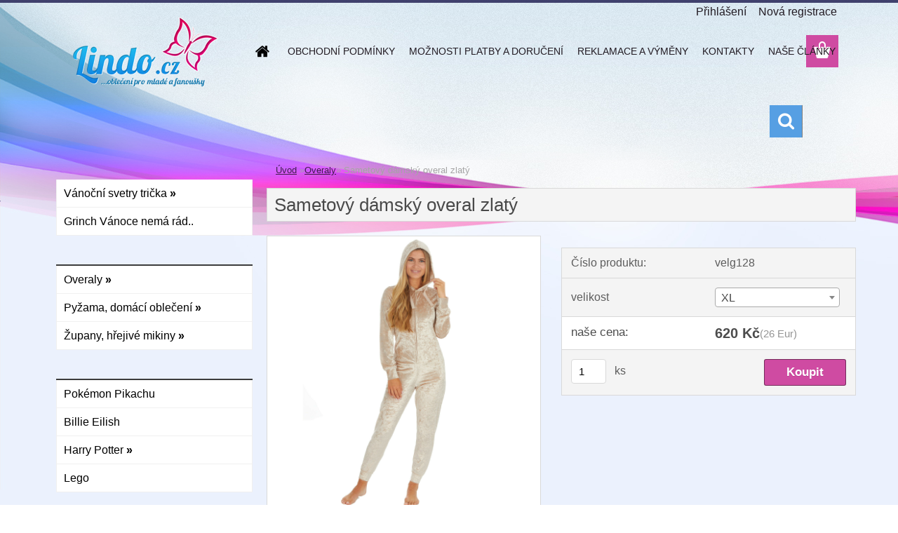

--- FILE ---
content_type: text/html; charset=utf-8
request_url: https://www.lindo.cz/lindo/eshop/16-1-Overaly/0/5/3053-Sametovy-damsky-overal-zlaty/20058232
body_size: 13938
content:

    <!DOCTYPE html>
    <html xmlns:og="http://ogp.me/ns#" xmlns:fb="http://www.facebook.com/2008/fbml" lang="cs" class="tmpl__3rs13">
      <head>
          <script>
              window.cookie_preferences = getCookieSettings('cookie_preferences');
              window.cookie_statistics = getCookieSettings('cookie_statistics');
              window.cookie_marketing = getCookieSettings('cookie_marketing');

              function getCookieSettings(cookie_name) {
                  if (document.cookie.length > 0)
                  {
                      cookie_start = document.cookie.indexOf(cookie_name + "=");
                      if (cookie_start != -1)
                      {
                          cookie_start = cookie_start + cookie_name.length + 1;
                          cookie_end = document.cookie.indexOf(";", cookie_start);
                          if (cookie_end == -1)
                          {
                              cookie_end = document.cookie.length;
                          }
                          return unescape(document.cookie.substring(cookie_start, cookie_end));
                      }
                  }
                  return false;
              }
          </script>
                    <script async src="https://www.googletagmanager.com/gtag/js?id="></script>
                    <title>Sametový dámský overal zlatý</title>
        <script type="text/javascript">var action_unavailable='action_unavailable';var id_language = 'cs';var id_country_code = 'CZ';var language_code = 'cs-CZ';var path_request = '/request.php';var type_request = 'POST';var cache_break = "2511"; var enable_console_debug = false; var enable_logging_errors = false;var administration_id_language = 'cs';var administration_id_country_code = 'CZ';</script>          <script type="text/javascript" src="//ajax.googleapis.com/ajax/libs/jquery/1.8.3/jquery.min.js"></script>
          <script type="text/javascript" src="//code.jquery.com/ui/1.12.1/jquery-ui.min.js" ></script>
                  <script src="/wa_script/js/jquery.hoverIntent.minified.js?_=2025-01-14-11-59" type="text/javascript"></script>
        <script type="text/javascript" src="/admin/jscripts/jquery.qtip.min.js?_=2025-01-14-11-59"></script>
                  <script src="/wa_script/js/jquery.selectBoxIt.min.js?_=2025-01-14-11-59" type="text/javascript"></script>
                  <script src="/wa_script/js/bs_overlay.js?_=2025-01-14-11-59" type="text/javascript"></script>
        <script src="/wa_script/js/bs_design.js?_=2025-01-14-11-59" type="text/javascript"></script>
        <script src="/admin/jscripts/wa_translation.js?_=2025-01-14-11-59" type="text/javascript"></script>
        <link rel="stylesheet" type="text/css" href="/css/jquery.selectBoxIt.wa_script.css?_=2025-01-14-11-59" media="screen, projection">
        <link rel="stylesheet" type="text/css" href="/css/jquery.qtip.lupa.css?_=2025-01-14-11-59">
        
                  <script src="/wa_script/js/jquery.colorbox-min.js?_=2025-01-14-11-59" type="text/javascript"></script>
          <link rel="stylesheet" type="text/css" href="/css/colorbox.css?_=2025-01-14-11-59">
          <script type="text/javascript">
            jQuery(document).ready(function() {
              (function() {
                function createGalleries(rel) {
                  var regex = new RegExp(rel + "\\[(\\d+)]"),
                      m, group = "g_" + rel, groupN;
                  $("a[rel*=" + rel + "]").each(function() {
                    m = regex.exec(this.getAttribute("rel"));
                    if(m) {
                      groupN = group + m[1];
                    } else {
                      groupN = group;
                    }
                    $(this).colorbox({
                      rel: groupN,
                      slideshow:true,
                       maxWidth: "85%",
                       maxHeight: "85%",
                       returnFocus: false
                    });
                  });
                }
                createGalleries("lytebox");
                createGalleries("lyteshow");
              })();
            });</script>
          <script type="text/javascript">
      function init_products_hovers()
      {
        jQuery(".product").hoverIntent({
          over: function(){
            jQuery(this).find(".icons_width_hack").animate({width: "130px"}, 300, function(){});
          } ,
          out: function(){
            jQuery(this).find(".icons_width_hack").animate({width: "10px"}, 300, function(){});
          },
          interval: 40
        });
      }
      jQuery(document).ready(function(){

        jQuery(".param select, .sorting select").selectBoxIt();

        jQuery(".productFooter").click(function()
        {
          var $product_detail_link = jQuery(this).parent().find("a:first");

          if($product_detail_link.length && $product_detail_link.attr("href"))
          {
            window.location.href = $product_detail_link.attr("href");
          }
        });
        init_products_hovers();
        
        ebar_details_visibility = {};
        ebar_details_visibility["user"] = false;
        ebar_details_visibility["basket"] = false;

        ebar_details_timer = {};
        ebar_details_timer["user"] = setTimeout(function(){},100);
        ebar_details_timer["basket"] = setTimeout(function(){},100);

        function ebar_set_show($caller)
        {
          var $box_name = $($caller).attr("id").split("_")[0];

          ebar_details_visibility["user"] = false;
          ebar_details_visibility["basket"] = false;

          ebar_details_visibility[$box_name] = true;

          resolve_ebar_set_visibility("user");
          resolve_ebar_set_visibility("basket");
        }

        function ebar_set_hide($caller)
        {
          var $box_name = $($caller).attr("id").split("_")[0];

          ebar_details_visibility[$box_name] = false;

          clearTimeout(ebar_details_timer[$box_name]);
          ebar_details_timer[$box_name] = setTimeout(function(){resolve_ebar_set_visibility($box_name);},300);
        }

        function resolve_ebar_set_visibility($box_name)
        {
          if(   ebar_details_visibility[$box_name]
             && jQuery("#"+$box_name+"_detail").is(":hidden"))
          {
            jQuery("#"+$box_name+"_detail").slideDown(300);
          }
          else if(   !ebar_details_visibility[$box_name]
                  && jQuery("#"+$box_name+"_detail").not(":hidden"))
          {
            jQuery("#"+$box_name+"_detail").slideUp(0, function() {
              $(this).css({overflow: ""});
            });
          }
        }

        
        jQuery("#user_icon, #basket_icon").hoverIntent({
          over: function(){
            ebar_set_show(this);
            
          } ,
          out: function(){
            ebar_set_hide(this);
          },
          interval: 40
        });
        
        jQuery("#user_icon").click(function(e)
        {
          if(jQuery(e.target).attr("id") == "user_icon")
          {
            window.location.href = "https://www.lindo.cz/lindo/e-login/";
          }
        });

        jQuery("#basket_icon").click(function(e)
        {
          if(jQuery(e.target).attr("id") == "basket_icon")
          {
            window.location.href = "https://www.lindo.cz/lindo/e-basket/";
          }
        });
      
      });
    </script>        <meta http-equiv="Content-language" content="cs">
        <meta http-equiv="Content-Type" content="text/html; charset=utf-8">
        <meta name="language" content="czech">
        <meta name="keywords" content="Sametový dámský overal zlatý">
        <meta name="description" content="Sametový dámský overal zlatý
Hladký, jemný, sametový a pohodlný overal bude oblíbeným kouskem pro volné chvíle.  Materiál je mírně ealstický, je tedy pohodlný a příjemný na tělo.

 Overal má kapuci a zapínání na zip

100% polyester 

Lze prát v prčce na šetrné praní">
        <meta name="revisit-after" content="1 Days">
        <meta name="distribution" content="global">
        <meta name="expires" content="never">
                  <meta name="expires" content="never">
                    <link rel="previewimage" href="https://www.lindo.cz/fotky30108/fotos/_vyr_3053gg.jpg" />
          <meta property="og:image" content="http://www.lindo.cz/fotky30108/fotos/_vyrn_3053gg.jpg" />
<meta property="og:image:secure_url" content="https://www.lindo.cz/fotky30108/fotos/_vyrn_3053gg.jpg" />
<meta property="og:image:type" content="image/jpeg" />
            <meta name="robots" content="index, follow">
                    <link rel="stylesheet" type="text/css" href="/css/lang_dependent_css/lang_cs.css?_=2025-01-14-11-59" media="screen, projection">
                <link rel='stylesheet' type='text/css' href='/wa_script/js/styles.css?_=2025-01-14-11-59'>
        <script language='javascript' type='text/javascript' src='/wa_script/js/javascripts.js?_=2025-01-14-11-59'></script>
        <script language='javascript' type='text/javascript' src='/wa_script/js/check_tel.js?_=2025-01-14-11-59'></script>
          <script src="/assets/javascripts/buy_button.js?_=2025-01-14-11-59"></script>
            <script type="text/javascript" src="/wa_script/js/bs_user.js?_=2025-01-14-11-59"></script>
        <script type="text/javascript" src="/wa_script/js/bs_fce.js?_=2025-01-14-11-59"></script>
        <script type="text/javascript" src="/wa_script/js/bs_fixed_bar.js?_=2025-01-14-11-59"></script>
        <script type="text/javascript" src="/bohemiasoft/js/bs.js?_=2025-01-14-11-59"></script>
        <script src="/wa_script/js/jquery.number.min.js?_=2025-01-14-11-59" type="text/javascript"></script>
        <script type="text/javascript">
            BS.User.id = 30108;
            BS.User.domain = "lindo";
            BS.User.is_responsive_layout = true;
            BS.User.max_search_query_length = 50;
            BS.User.max_autocomplete_words_count = 5;

            WA.Translation._autocompleter_ambiguous_query = ' Hledavý výraz je pro našeptávač příliš obecný. Zadejte prosím další znaky, slova nebo pokračujte odesláním formuláře pro vyhledávání.';
            WA.Translation._autocompleter_no_results_found = ' Nebyly nalezeny žádné produkty ani kategorie.';
            WA.Translation._error = " Chyba";
            WA.Translation._success = " Nastaveno";
            WA.Translation._warning = " Upozornění";
            WA.Translation._multiples_inc_notify = '<p class="multiples-warning"><strong>Tento produkt je možné objednat pouze v násobcích #inc#. </strong><br><small>Vámi zadaný počet kusů byl navýšen dle tohoto násobku.</small></p>';
            WA.Translation._shipping_change_selected = " Změnit...";
            WA.Translation._shipping_deliver_to_address = " Zásilka bude doručena na zvolenou adresu";

            BS.Design.template = {
              name: "3rs13",
              is_selected: function(name) {
                if(Array.isArray(name)) {
                  return name.indexOf(this.name) > -1;
                } else {
                  return name === this.name;
                }
              }
            };
            BS.Design.isLayout3 = true;
            BS.Design.templates = {
              TEMPLATE_ARGON: "argon",TEMPLATE_NEON: "neon",TEMPLATE_CARBON: "carbon",TEMPLATE_XENON: "xenon",TEMPLATE_AURUM: "aurum",TEMPLATE_CUPRUM: "cuprum",TEMPLATE_ERBIUM: "erbium",TEMPLATE_CADMIUM: "cadmium",TEMPLATE_BARIUM: "barium",TEMPLATE_CHROMIUM: "chromium",TEMPLATE_SILICIUM: "silicium",TEMPLATE_IRIDIUM: "iridium",TEMPLATE_INDIUM: "indium",TEMPLATE_OXYGEN: "oxygen",TEMPLATE_HELIUM: "helium",TEMPLATE_FLUOR: "fluor",TEMPLATE_FERRUM: "ferrum",TEMPLATE_TERBIUM: "terbium",TEMPLATE_URANIUM: "uranium",TEMPLATE_ZINCUM: "zincum",TEMPLATE_CERIUM: "cerium",TEMPLATE_KRYPTON: "krypton",TEMPLATE_THORIUM: "thorium",TEMPLATE_ETHERUM: "etherum",TEMPLATE_KRYPTONIT: "kryptonit",TEMPLATE_TITANIUM: "titanium",TEMPLATE_PLATINUM: "platinum"            };
        </script>
        <meta name="p:domain_verify" content="6ec4bd770eac16acae4e86420050e3e6">
          <script src="/js/progress_button/modernizr.custom.js"></script>
                      <link rel="stylesheet" type="text/css" href="/bower_components/owl.carousel/dist/assets/owl.carousel.min.css" />
            <link rel="stylesheet" type="text/css" href="/bower_components/owl.carousel/dist/assets/owl.theme.default.min.css" />
            <script src="/bower_components/owl.carousel/dist/owl.carousel.min.js"></script>
                    <link rel="stylesheet" type="text/css" href="//static.bohemiasoft.com/jave/style.css?_=2025-01-14-11-59" media="screen">
                    <link rel="stylesheet" type="text/css" href="/css/font-awesome.4.7.0.min.css" media="screen">
          <link rel="stylesheet" type="text/css" href="/sablony/nove/3rs13/3rs13pink/css/product_var3.css?_=2025-01-14-11-59" media="screen">
                    <link rel="stylesheet"
                type="text/css"
                id="tpl-editor-stylesheet"
                href="/sablony/nove/3rs13/3rs13pink/css/colors.css?_=2025-01-14-11-59"
                media="screen">

          <meta name="viewport" content="width=device-width, initial-scale=1.0">
          <link rel="stylesheet" 
                   type="text/css" 
                   href="https://static.bohemiasoft.com/custom-css/argon.css?_1764923345" 
                   media="screen"><link rel="stylesheet" type="text/css" href="/css/steps_order.css?_=2025-01-14-11-59" media="screen"><style type="text/css">
               <!--#site_logo{
                  width: 275px;
                  height: 100px;
                  background-image: url('/fotky30108/design_setup/images/custom_image_logo.png?cache_time=1539074685');
                  background-repeat: no-repeat;
                  
                }html body .myheader { 
          
          border: black;
          background-repeat: repeat;
          background-position: 0px 0px;
          
        }#page_background{
                  background-image: url('/fotky30108/design_setup/images/custom_image_aroundpage.jpg?cache_time=1539074685');
                  background-repeat: no-repeat;
                  background-position: 50% 0%;
                  background-color: transparent;
                }.bgLupa{
                  padding: 0;
                  border: none;
                }

 :root { 
 }
-->
                </style>          <link rel="stylesheet" type="text/css" href="/fotky30108/design_setup/css/user_defined.css?_=1567658232" media="screen, projection">
                    <script type="text/javascript" src="/admin/jscripts/wa_dialogs.js?_=2025-01-14-11-59"></script>
        <script async src="https://www.googletagmanager.com/gtag/js?id=UA-116208825-1"></script><script>
window.dataLayer = window.dataLayer || [];
function gtag(){dataLayer.push(arguments);}
gtag('js', new Date());
gtag('config', 'UA-116208825-1', { debug_mode: true });
</script>        <script type="text/javascript" src="/wa_script/js/search_autocompleter.js?_=2025-01-14-11-59"></script>
                <link rel="stylesheet" type="text/css" href="/assets/vendor/magnific-popup/magnific-popup.css" />
      <script src="/assets/vendor/magnific-popup/jquery.magnific-popup.js"></script>
      <script type="text/javascript">
        BS.env = {
          decPoint: ",",
          basketFloatEnabled: false        };
      </script>
      <script type="text/javascript" src="/node_modules/select2/dist/js/select2.min.js"></script>
      <script type="text/javascript" src="/node_modules/maximize-select2-height/maximize-select2-height.min.js"></script>
      <script type="text/javascript">
        (function() {
          $.fn.select2.defaults.set("language", {
            noResults: function() {return " Nenalezeny žádné položky"},
            inputTooShort: function(o) {
              var n = o.minimum - o.input.length;
              return " Prosím zadejte #N# nebo více znaků.".replace("#N#", n);
            }
          });
          $.fn.select2.defaults.set("width", "100%")
        })();

      </script>
      <link type="text/css" rel="stylesheet" href="/node_modules/select2/dist/css/select2.min.css" />
      <script type="text/javascript" src="/wa_script/js/countdown_timer.js?_=2025-01-14-11-59"></script>
      <script type="text/javascript" src="/wa_script/js/app.js?_=2025-01-14-11-59"></script>
      <script type="text/javascript" src="/node_modules/jquery-validation/dist/jquery.validate.min.js"></script>

      
          </head>
      <body class="lang-cs layout3 not-home page-product-detail page-product-3053 basket-empty slider_available template-slider-disabled vat-payer-n alternative-currency-y" >
        <a name="topweb"></a>
        
  <div id="responsive_layout_large"></div><div id="page">    <script type="text/javascript">
      var responsive_articlemenu_name = ' Menu';
      var responsive_eshopmenu_name = ' E-shop';
    </script>
        <link rel="stylesheet" type="text/css" href="/css/masterslider.css?_=2025-01-14-11-59" media="screen, projection">
    <script type="text/javascript" src="/js/masterslider.min.js"></script>
    <div class="myheader">
                <div class="navigate_bar">
            <div class="logo-wrapper">
            <a id="site_logo" href="//www.lindo.cz" class="mylogo" aria-label="Logo"></a>
    </div>
                        <!--[if IE 6]>
    <style>
    #main-menu ul ul{visibility:visible;}
    </style>
    <![endif]-->

    
    <div id="topmenu"><!-- TOPMENU -->
            <div id="main-menu" class="">
                 <ul>
            <li class="eshop-menu-home">
              <a href="//www.lindo.cz" class="top_parent_act" aria-label="Homepage">
                              </a>
            </li>
          </ul>
          
<ul><li class="eshop-menu-4 eshop-menu-order-1 eshop-menu-odd"><a href="/OBCHODNI-PODMINKY"  class="top_parent">OBCHODNÍ PODMÍNKY</a> <ul><!--[if lte IE 7]><table><tr><td><![endif]--> <li class="eshop-submenu-1"><a href="/OCHRANA-OSOBNICH-UDAJU" >OCHRANA OSOBNÍCH ÚDAJŮ</a></li> <!--[if lte IE 7]></td></tr></table><![endif]--></ul> 
</li></ul>
<ul><li class="eshop-menu-5 eshop-menu-order-2 eshop-menu-even"><a href="/MOZNOSTI-PLATBY-A-DORUCENI"  class="top_parent">MOŽNOSTI PLATBY A DORUČENÍ</a>
</li></ul>
<ul><li class="eshop-menu-7 eshop-menu-order-3 eshop-menu-odd"><a href="/REKLAMACE-A-VYMENY"  class="top_parent">REKLAMACE A VÝMĚNY</a>
</li></ul>
<ul><li class="eshop-menu-2 eshop-menu-order-4 eshop-menu-even"><a href="/KONTAKTY"  class="top_parent">KONTAKTY</a>
</li></ul>
<ul><li class="eshop-menu-8 eshop-menu-order-5 eshop-menu-odd"><a href="/NASE-CLANKY"  class="top_parent">NAŠE ČLÁNKY</a>
</li></ul>      </div>
    </div><!-- END TOPMENU -->
        <div id="search">
      <form name="search" id="searchForm" action="/lindo/search-engine.htm" method="GET" enctype="multipart/form-data">
        <label for="q" class="title_left2"> Hľadanie</label>
        <p>
          <input name="slovo" type="text" class="inputBox" id="q" placeholder=" Zadejte text vyhledávání" maxlength="50">
          
          <input type="hidden" id="source_service" value="www.webareal.cz">
        </p>
        <div class="wrapper_search_submit">
          <input type="submit" class="search_submit" aria-label="search" name="search_submit" value="">
        </div>
        <div id="search_setup_area">
          <input id="hledatjak2" checked="checked" type="radio" name="hledatjak" value="2">
          <label for="hledatjak2">Hledat ve zboží</label>
          <br />
          <input id="hledatjak1"  type="radio" name="hledatjak" value="1">
          <label for="hledatjak1">Hledat v článcích</label>
                    <script type="text/javascript">
            function resolve_search_mode_visibility()
            {
              if (jQuery('form[name=search] input').is(':focus'))
              {
                if (jQuery('#search_setup_area').is(':hidden'))
                {
                  jQuery('#search_setup_area').slideDown(400);
                }
              }
              else
              {
                if (jQuery('#search_setup_area').not(':hidden'))
                {
                  jQuery('#search_setup_area').slideUp(400);
                }
              }
            }

            $('form[name=search] input').click(function() {
              this.focus();
            });

            jQuery('form[name=search] input')
                .focus(function() {
                  resolve_search_mode_visibility();
                })
                .blur(function() {
                  setTimeout(function() {
                    resolve_search_mode_visibility();
                  }, 1000);
                });

          </script>
                  </div>
      </form>
    </div>
          </div>
          </div>
    <script type="text/javascript" src="/wa_script/js/wz_tooltip.js"></script><div id="page_background">      <div class="hack-box"><!-- HACK MIN WIDTH FOR IE 5, 5.5, 6  -->
                  <div id="masterpage" ><!-- MASTER PAGE -->
              <div id="header">          </div><!-- END HEADER -->
          
  <div id="ebar" class="" >        <div id="ebar_set">
                <div id="user_icon">

                            <div id="user_detail">
                    <div id="user_arrow_tag"></div>
                    <div id="user_content_tag">
                        <div id="user_content_tag_bg">
                            <a href="/lindo/e-login/"
                               class="elink user_login_text"
                               >
                               Přihlášení                            </a>
                            <a href="/lindo/e-register/"
                               class="elink user-logout user_register_text"
                               >
                               Nová registrace                            </a>
                        </div>
                    </div>
                </div>
            
        </div>
        
                <div id="basket_icon" >
            <div id="basket_detail">
                <div id="basket_arrow_tag"></div>
                <div id="basket_content_tag">
                    <a id="quantity_tag" href="/lindo/e-basket" rel="nofollow" class="elink"><span class="quantity_count">0</span></a>
                                    </div>
            </div>
        </div>
                <a id="basket_tag"
           href="lindo/e-basket"
           rel="nofollow"
           class="elink">
            <span id="basket_tag_left">&nbsp;</span>
            <span id="basket_tag_right">
                0 ks            </span>
        </a>
                </div></div>          <div id="aroundpage"><!-- AROUND PAGE -->
            
      <!-- LEFT BOX -->
      <div id="left-box">
              <div class="menu-typ-2" id="left_eshop">
                <p class="title_left_eshop">Naše nabídka</p>
          
        <div id="inleft_eshop">
          <div class="leftmenu">
                <ul class="root-eshop-menu">
              <li class="sub leftmenuDef category-menu-19 category-menu-order-1 category-menu-odd">
          <a href="/Vanocni-svetry-a-tricka">            <strong>
              Vánoční svetry trička            </strong>
            &#187;      <!--[if IE 7]><!--></a><!--<![endif]-->
      <!--[if lte IE 6]><table><tr><td><![endif]-->
          <ul class="eshop-submenu level-2">
              <li class="leftmenuDef category-submenu-56 masonry_item">
          <a href="/Damske-vanocni-svetry-tricka">            <strong>
              Dámské  svetry, trička            </strong>
            </a>        </li>

                <li class="leftmenuDef category-submenu-57 masonry_item">
          <a href="/Panske-vanocni-svetry-a-mikiny">            <strong>
              Pánské  svetry, trička            </strong>
            </a>        </li>

                <li class="leftmenuDef category-submenu-55 masonry_item">
          <a href="/Detske-vanocni-svetry">            <strong>
              Dětské  svetry            </strong>
            </a>        </li>

                <li class="leftmenuDef category-submenu-97 masonry_item">
          <a href="/Vanocni-kostymy-a-doplnky">            <strong>
              Vánoční kostýmy a doplňky            </strong>
            </a>        </li>

            </ul>
      <style>
        #left-box .remove_point a::before
        {
          display: none;
        }
      </style>
          <!--[if lte IE 6]></td></tr></table></a><![endif]-->
      </a>        </li>

                <li class="leftmenuDef category-menu-52 category-menu-order-2 category-menu-even">
          <a href="/lindo/eshop/52-1-Grinch-Vanoce-nema-rad">            <strong>
              Grinch Vánoce nemá rád..            </strong>
            </a>        </li>

                <li class="leftmenuCat category-menu-sep-57 category-menu-sep-order-1">
                      <strong>
                          </strong>
                    </li>

                <li class="sub leftmenuDef category-menu-16 category-menu-order-3 category-menu-odd selected-category">
          <a href="/lindo/eshop/16-1-Overaly">            <strong>
              Overaly            </strong>
            &#187;      <!--[if IE 7]><!--></a><!--<![endif]-->
      <!--[if lte IE 6]><table><tr><td><![endif]-->
          <ul class="eshop-submenu level-2">
              <li class="leftmenuDef category-submenu-54 masonry_item">
          <a href="/Damske-overaly-pro-volny-cas">            <strong>
              Dámské overaly            </strong>
            </a>        </li>

                <li class="leftmenuDef category-submenu-52 masonry_item">
          <a href="/lindo/eshop/16-1-Overaly/52-2-Divci-overaly">            <strong>
              Dívčí overaly            </strong>
            </a>        </li>

                <li class="leftmenuDef category-submenu-58 masonry_item">
          <a href="/lindo/eshop/16-1-Overaly/58-2-Panske-overaly">            <strong>
              Pánské overaly            </strong>
            </a>        </li>

                <li class="leftmenuDef category-submenu-53 masonry_item">
          <a href="/lindo/eshop/16-1-Overaly/53-2-Chlapecke-overaly">            <strong>
              Chlapecké overaly            </strong>
            </a>        </li>

            </ul>
      <style>
        #left-box .remove_point a::before
        {
          display: none;
        }
      </style>
          <!--[if lte IE 6]></td></tr></table></a><![endif]-->
      </a>        </li>

                <li class="sub leftmenuDef category-menu-22 category-menu-order-4 category-menu-even">
          <a href="/pyzama">            <strong>
              Pyžama, domácí oblečení            </strong>
            &#187;      <!--[if IE 7]><!--></a><!--<![endif]-->
      <!--[if lte IE 6]><table><tr><td><![endif]-->
          <ul class="eshop-submenu level-2">
              <li class="leftmenuDef category-submenu-63 masonry_item">
          <a href="/Damska-pyzama-a-sety">            <strong>
              Dámská pyžama a sety            </strong>
            </a>        </li>

                <li class="leftmenuDef category-submenu-78 masonry_item">
          <a href="/Detska-pyzama-a-zupany">            <strong>
              Dětská pyžama             </strong>
            </a>        </li>

                <li class="leftmenuDef category-submenu-64 masonry_item">
          <a href="/Panska-pyzama">            <strong>
              Pánská pyžama, kalhoty            </strong>
            </a>        </li>

            </ul>
      <style>
        #left-box .remove_point a::before
        {
          display: none;
        }
      </style>
          <!--[if lte IE 6]></td></tr></table></a><![endif]-->
      </a>        </li>

                <li class="sub leftmenuDef category-menu-31 category-menu-order-5 category-menu-odd">
          <a href="/Zupany-hrejive-mikiny">            <strong>
              Župany, hřejivé mikiny            </strong>
            &#187;      <!--[if IE 7]><!--></a><!--<![endif]-->
      <!--[if lte IE 6]><table><tr><td><![endif]-->
          <ul class="eshop-submenu level-2">
              <li class="leftmenuDef category-submenu-81 masonry_item">
          <a href="/Damske-zupany-a-domaci-mikiny">            <strong>
              dámské župany a mikiny            </strong>
            </a>        </li>

                <li class="leftmenuDef category-submenu-94 masonry_item">
          <a href="/Detske-zupany-a-domaci-mikiny">            <strong>
              Dětské župany a mikiny            </strong>
            </a>        </li>

                <li class="leftmenuDef category-submenu-83 masonry_item">
          <a href="/damske-balerinky-ponozky">            <strong>
              dámské balerínky, ponožky            </strong>
            </a>        </li>

                <li class="leftmenuDef category-submenu-92 masonry_item">
          <a href="/divci-domaci-obuv-ponozky-balerinky">            <strong>
              dívčí balerínky, ponožky            </strong>
            </a>        </li>

            </ul>
      <style>
        #left-box .remove_point a::before
        {
          display: none;
        }
      </style>
          <!--[if lte IE 6]></td></tr></table></a><![endif]-->
      </a>        </li>

                <li class="leftmenuCat category-menu-sep-42 category-menu-sep-order-2">
                      <strong>
                          </strong>
                    </li>

                <li class="leftmenuDef category-menu-51 category-menu-order-6 category-menu-even">
          <a href="/Pokemon-Pikachu">            <strong>
              Pokémon Pikachu            </strong>
            </a>        </li>

                <li class="leftmenuDef category-menu-53 category-menu-order-7 category-menu-odd">
          <a href="/Billie-Eilish">            <strong>
              Billie Eilish            </strong>
            </a>        </li>

                <li class="sub leftmenuDef category-menu-54 category-menu-order-8 category-menu-even">
          <a href="/Harry-Potter">            <strong>
              Harry Potter             </strong>
            &#187;      <!--[if IE 7]><!--></a><!--<![endif]-->
      <!--[if lte IE 6]><table><tr><td><![endif]-->
          <ul class="eshop-submenu level-2">
              <li class="leftmenuDef category-submenu-98 masonry_item">
          <a href="/detska-sekce-Harry-Potter">            <strong>
              dětská sekce            </strong>
            </a>        </li>

                <li class="leftmenuDef category-submenu-99 masonry_item">
          <a href="/Harry-potter-dospelacka-sekce">            <strong>
              dospělácká sekce            </strong>
            </a>        </li>

            </ul>
      <style>
        #left-box .remove_point a::before
        {
          display: none;
        }
      </style>
          <!--[if lte IE 6]></td></tr></table></a><![endif]-->
      </a>        </li>

                <li class="leftmenuDef category-menu-56 category-menu-order-9 category-menu-odd">
          <a href="/Lego">            <strong>
              Lego            </strong>
            </a>        </li>

                <li class="leftmenuCat category-menu-sep-38 category-menu-sep-order-3">
                      <strong>
                          </strong>
                    </li>

                <li class="sub leftmenuDef category-menu-44 category-menu-order-10 category-menu-even">
          <a href="/Divci-saty-a-kostymy">            <strong>
              Dívčí             </strong>
            &#187;      <!--[if IE 7]><!--></a><!--<![endif]-->
      <!--[if lte IE 6]><table><tr><td><![endif]-->
          <ul class="eshop-submenu level-2">
              <li class="leftmenuDef category-submenu-86 masonry_item">
          <a href="/divci-saty-a-kostymy-1">            <strong>
              šaty a kostýmy            </strong>
            </a>        </li>

                <li class="leftmenuDef category-submenu-87 masonry_item">
          <a href="/Divci-ozdoby-do-vlasu-a-doplnky">            <strong>
              ozdoby a doplńky            </strong>
            </a>        </li>

            </ul>
      <style>
        #left-box .remove_point a::before
        {
          display: none;
        }
      </style>
          <!--[if lte IE 6]></td></tr></table></a><![endif]-->
      </a>        </li>

                <li class="leftmenuDef category-menu-35 category-menu-order-11 category-menu-odd">
          <a href="/lindo/eshop/35-1-Morska-panna">            <strong>
              Mořská panna            </strong>
            </a>        </li>

                <li class="leftmenuCat category-menu-sep-55 category-menu-sep-order-4">
                      <strong>
                          </strong>
                    </li>

                <li class="leftmenuDef category-menu-14 category-menu-order-12 category-menu-even">
          <a href="/lindo/eshop/14-1-">            <strong>
                          </strong>
            </a>        </li>

                <li class="leftmenuCat category-menu-sep-17 category-menu-sep-order-5">
                      <strong>
              Dětské společenské oblečení            </strong>
                    </li>

                <li class="sub leftmenuDef category-menu-8 category-menu-order-13 category-menu-odd">
          <a href="/Chlapecke-spolecenske-obleceni">            <strong>
              Chlapecké společenské oblečení            </strong>
            &#187;      <!--[if IE 7]><!--></a><!--<![endif]-->
      <!--[if lte IE 6]><table><tr><td><![endif]-->
          <ul class="eshop-submenu level-2">
              <li class="leftmenuDef category-submenu-69 masonry_item">
          <a href="/Chlapecke-obleky">            <strong>
              Chlapecké obleky            </strong>
            </a>        </li>

                <li class="leftmenuDef category-submenu-70 masonry_item">
          <a href="/Chlapecke-kosile">            <strong>
              Chlapecké košile            </strong>
            </a>        </li>

                <li class="leftmenuDef category-submenu-71 masonry_item">
          <a href="/Kravaty-a-motylky">            <strong>
              Kravaty  a motýlky            </strong>
            </a>        </li>

            </ul>
      <style>
        #left-box .remove_point a::before
        {
          display: none;
        }
      </style>
          <!--[if lte IE 6]></td></tr></table></a><![endif]-->
      </a>        </li>

                <li class="sub leftmenuDef category-menu-1 category-menu-order-14 category-menu-even">
          <a href="/lindo/eshop/1-1-Divci-spolecenske-obleceni">            <strong>
              Dívčí společenské oblečení            </strong>
            &#187;      <!--[if IE 7]><!--></a><!--<![endif]-->
      <!--[if lte IE 6]><table><tr><td><![endif]-->
          <ul class="eshop-submenu level-2">
              <li class="leftmenuDef category-submenu-66 masonry_item">
          <a href="/Divci-saty">            <strong>
              Dívčí šaty            </strong>
            </a>        </li>

                <li class="leftmenuDef category-submenu-65 masonry_item">
          <a href="/Divci-bolerka">            <strong>
              Dívčí bolerka             </strong>
            </a>        </li>

            </ul>
      <style>
        #left-box .remove_point a::before
        {
          display: none;
        }
      </style>
          <!--[if lte IE 6]></td></tr></table></a><![endif]-->
      </a>        </li>

                <li class="leftmenuCat category-menu-sep-50 category-menu-sep-order-6">
                      <strong>
                          </strong>
                    </li>

                <li class="leftmenuDef category-menu-15 category-menu-order-15 category-menu-odd">
          <a href="/lindo/eshop/15-1-Vyprodej">            <strong>
              Výprodej            </strong>
            </a>        </li>

            </ul>
      <style>
        #left-box .remove_point a::before
        {
          display: none;
        }
      </style>
              </div>
        </div>

        
        <div id="footleft1">
                  </div>

            </div>
            </div><!-- END LEFT BOX -->
            <div id="right-box"><!-- RIGHT BOX2 -->
              </div><!-- END RIGHT BOX -->
      

            <hr class="hide">
                        <div id="centerpage2"><!-- CENTER PAGE -->
              <div id="incenterpage2"><!-- in the center -->
                <script type="text/javascript">
  var product_information = {
    id: '3053',
    name: 'Sametový dámský overal zlatý',
    brand: '',
    price: '620',
    category: 'Overaly',
  'variant': 'XL',
    is_variant: true,
    variant_id: 20058232  };
</script>
        <div id="fb-root"></div>
    <script>(function(d, s, id) {
            var js, fjs = d.getElementsByTagName(s)[0];
            if (d.getElementById(id)) return;
            js = d.createElement(s); js.id = id;
            js.src = "//connect.facebook.net/ cs_CZ/all.js#xfbml=1&appId=";
            fjs.parentNode.insertBefore(js, fjs);
        }(document, 'script', 'facebook-jssdk'));</script>
      <script type="application/ld+json">
      {
        "@context": "http://schema.org",
        "@type": "Product",
                "name": "Sametový dámský overal zlatý",
        "description": "Sametový dámský overal zlatý Hladký, jemný, sametový a pohodlný overal bude oblíbeným kouskem pro volné chvíle.  Materiál je mírně ealstický, je tedy pohodlný a příjemný na tělo.  Overal má kapuci a zapínání na zip 100% polyester  Lze prát v prčce na šetrné praní",
                "image": ["https://www.lindo.cz/fotky30108/fotos/_vyr_3053gg.jpg",
"https://www.lindo.cz/fotky30108/fotos/_vyrp11_30532g.jpg"],
                "gtin13": "",
        "mpn": "",
        "sku": "velg128",
        "brand": "",

        "offers": {
            "@type": "Offer",
            "availability": "https://schema.org/InStock",
            "price": "620",
"priceCurrency": "CZK",
"priceValidUntil": "2036-01-18",
            "url": "https://www.lindo.cz/lindo/eshop/16-1-Overaly/0/5/3053-Sametovy-damsky-overal-zlaty/20058232"
        }
      }
</script>
        <script type="text/javascript" src="/wa_script/js/bs_variants.js?date=2462013"></script>
  <script type="text/javascript" src="/wa_script/js/rating_system.js"></script>
  <script type="text/javascript">
    <!--
    $(document).ready(function () {
      BS.Variants.register_events();
      BS.Variants.id_product = 3053;
    });

    function ShowImage2(name, width, height, domen) {
      window.open("/wa_script/image2.php?soub=" + name + "&domena=" + domen, "", "toolbar=no,scrollbars=yes,location=no,status=no,width=" + width + ",height=" + height + ",resizable=1,screenX=20,screenY=20");
    }
    ;
    // --></script>
  <script type="text/javascript">
    <!--
    function Kontrola() {
      if (document.theForm.autor.value == "") {
        document.theForm.autor.focus();
        BS.ui.popMessage.alert("Musíte vyplnit své jméno");
        return false;
      }
      if (document.theForm.email.value == "") {
        document.theForm.email.focus();
        BS.ui.popMessage.alert("Musíte vyplnit svůj email");
        return false;
      }
      if (document.theForm.titulek.value == "") {
        document.theForm.titulek.focus();
        BS.ui.popMessage.alert("Vyplňte název příspěvku");
        return false;
      }
      if (document.theForm.prispevek.value == "") {
        document.theForm.prispevek.focus();
        BS.ui.popMessage.alert("Zadejte text příspěvku");
        return false;
      }
      if (document.theForm.captcha.value == "") {
        document.theForm.captcha.focus();
        BS.ui.popMessage.alert("Opište bezpečnostní kód");
        return false;
      }
      if (jQuery("#captcha_image").length > 0 && jQuery("#captcha_input").val() == "") {
        jQuery("#captcha_input").focus();
        BS.ui.popMessage.alert("Opiště text z bezpečnostního obrázku");
        return false;
      }

      }

      -->
    </script>
          <script type="text/javascript" src="/wa_script/js/detail.js?date=2022-06-01"></script>
          <script type="text/javascript">
      product_price = "620";
    product_price_non_ceil =   "620";
    currency = "Kč";
    currency_position = "1";
    tax_subscriber = "n";
    ceny_jak = "1";
    desetiny = "0";
    dph = "";
    currency_second = "Eur";
    currency_second_rate = "0.041178";
    lang = "";    </script>
          <script>
          related_click = false;
          $(document).ready(function () {
              $(".buy_btn").on("click", function(){
                    related_click = true;
              });

              $("#buy_btn, #buy_prg").on("click", function () {
                  var variant_selected_reload = false;
                  var url = window.location.href;
                  if (url.indexOf('?variant=not_selected') > -1)
                  {
                      url = window.location.href;
                  }
                  else
                  {
                      url = window.location.href + "?variant=not_selected";
                  }
                  if ($("#1SelectBoxIt").length !== undefined)
                  {
                      var x = $("#1SelectBoxIt").attr("aria-activedescendant");
                      if (x == 0)
                      {
                          variant_selected_reload = true;
                          document.cookie = "variantOne=unselected;path=/";
                      }
                      else
                      {
                          var id_ciselnik = $("#1SelectBoxItOptions #" + x).attr("data-val");
                          document.cookie = "variantOne=" + id_ciselnik + ";path=/";
                      }
                  }
                  else if ($("#1SelectBoxItText").length !== undefined)
                  {
                      var x = $("#1SelectBoxItText").attr("data-val");
                      if (x == 0)
                      {
                          variant_selected_reload = true;
                          document.cookie = "variantOne=unselected;path=/";
                      }
                      else
                      {
                          var id_ciselnik = $("#1SelectBoxItOptions #" + x).attr("data-val");
                          document.cookie = "variantOne=" + id_ciselnik + ";path=/";
                      }
                  }
                  if ($("#2SelectBoxIt").length !== undefined)
                  {
                      var x = $("#2SelectBoxIt").attr("aria-activedescendant");
                      if (x == 0)
                      {
                          variant_selected_reload = true;
                          document.cookie = "variantTwo=unselected;path=/";
                      }
                      else
                      {
                          var id_ciselnik = $("#2SelectBoxItOptions #" + x).attr("data-val");
                          document.cookie = "variantTwo=" + id_ciselnik + ";path=/";
                      }
                  }
                  else if ($("#2SelectBoxItText").length !== undefined)
                  {
                      var x = $("#2SelectBoxItText").attr("data-val");
                      if (x == 0)
                      {
                          variant_selected_reload = true;
                          document.cookie = "variantTwo=unselected;path=/";
                      }
                      else
                      {
                          var id_ciselnik = $("#2SelectBoxItOptions #" + x).attr("data-val");
                          document.cookie = "variantTwo=" + id_ciselnik + ";path=/";
                      }
                  }
                  if ($("#3SelectBoxIt").length !== undefined)
                  {
                      var x = $("#3SelectBoxIt").attr("aria-activedescendant");
                      if (x == 0)
                      {
                          variant_selected_reload = true;
                          document.cookie = "variantThree=unselected;path=/";
                      }
                      else
                      {
                          var id_ciselnik = $("#3SelectBoxItOptions #" + x).attr("data-val");
                          document.cookie = "variantThree=" + id_ciselnik + ";path=/";
                      }
                  }
                  else if ($("#3SelectBoxItText").length !== undefined)
                  {
                      var x = $("#3SelectBoxItText").attr("data-val");
                      if (x == 0)
                      {
                          variant_selected_reload = true;
                          document.cookie = "variantThree=unselected;path=/";
                      }
                      else
                      {
                          var id_ciselnik = $("#3SelectBoxItOptions #" + x).attr("data-val");
                          document.cookie = "variantThree=" + id_ciselnik + ";path=/";
                      }
                  }
                  if(variant_selected_reload == true)
                  {
                      jQuery("input[name=variant_selected]").remove();
                      window.location.replace(url);
                      return false;
                  }
              });
          });
      </script>
          <div id="wherei"><!-- wherei -->
            <p>
        <a href="//www.lindo.cz/lindo">Úvod</a>
        <span class="arrow">&#187;</span><a href="//www.lindo.cz/lindo/eshop/16-1-Overaly">Overaly</a><span class="arrow">&#187;</span>        <span class="active">Sametový dámský overal zlatý</span>
      </p>
    </div><!-- END wherei -->
    <pre></pre>
        <div class="product-detail-container" > <!-- MICRODATA BOX -->
              <h1>Sametový dámský overal zlatý</h1>
              <div class="detail-box-product" data-idn="568046448"><!--DETAIL BOX -->
                  <div class="product-status-place">    <p class="product-status">
          </p>
    </div>                <div class="col-l"><!-- col-l-->
                        <div class="image"><!-- image-->
                                <a href="/fotky30108/fotos/_vyr_3053gg.jpg"
                   rel="lytebox"
                   title="Sametový dámský overal zlatý"
                   aria-label="Sametový dámský overal zlatý">
                    <span class="img" id="magnify_src">
                      <img                               id="detail_src_magnifying_small"
                              src="/fotky30108/fotos/_vyr_3053gg.jpg"
                              width="200" border=0
                              alt="Sametový dámský overal zlatý"
                              title="Sametový dámský overal zlatý">
                    </span>
                                        <span class="image_foot"><span class="ico_magnifier"
                                                     title="Sametový dámský overal zlatý">&nbsp;</span></span>
                      
                                    </a>
                            </div>
              <!-- END image-->
              <div class="break"></div>
                      </div><!-- END col-l-->
        <div class="box-spc"><!-- BOX-SPC -->
          <div class="col-r"><!-- col-r-->
                        <div class="break"><p>&nbsp;</p></div>
                                    <div class="detail-info"><!-- detail info-->
              <form style="margin: 0pt; padding: 0pt; vertical-align: bottom;"
                    action="/lindo/eshop/16-1-Overaly/0/6/3053" method="post">
                                <table class="cart" width="100%">
                  <col>
                  <col width="9%">
                  <col width="14%">
                  <col width="14%">
                  <tbody>
                                      <tr class="before_variants product-number">
                      <td width="35%" class="product-number-text">Číslo produktu: </td>
                      <td colspan="3" width="65%" class="prices product-number-text"><span class="fleft">
                            velg128</span>
                        <input type="hidden" name="number"
                               value="velg128">
                      </td>
                    </tr>
                                          <tr>
                        <td>velikost</td>
                          
                          <td colspan="3" width="36%" class="prices ">
                            <span class="fleft">
                              <select name="5" id="1"
                                      class="variant public-select2-styled">
                                <option value="0" >Vyberte (4)</option>
                                                                    <option value="98">S</option>
                                                                        <option value="100">M</option>
                                                                        <option value="102">L</option>
                                                                        <option value="143" selected="selected">XL</option>
                                                                  </select>
                            </span>
                          </td>
                      </tr>
                      
                          <tr class="total">
                        <td class="price-desc left">naše cena:</td>
                        <td colspan="3" class="prices">
                          <div align="left" >
                                <span class="price-vat"  content="CZK">
      <span class="price-value def_color"  content="620">
        620&nbsp;Kč<font size=1> (26&nbsp;Eur)</font>      </span>
      <input type="hidden" name="nase_cena" value="620">
          </span>
                              </div>
                        </td>
                      </tr>
                                          <tr class="product-cart-info">
                      <td colspan="4">
                            <div class="fleft product-cart-info-text"><br>do košíku:</div>
    <div class="fright textright product-cart-info-value">
                          <input value="1" name="kusy" id="kusy" maxlength="6" size="6" type="text" data-product-info='{"count_type":0,"multiples":0}' class="quantity-input"  aria-label="kusy">
                <span class="count">&nbsp;
        ks      </span>&nbsp;
                        <input type="submit"
                 id="buy_btn"
                 class="product-cart-btn buy-button-action buy-button-action-17"
                 data-id="3053"
                 data-variant-id="20058232"
                 name="send_submit"
                 value="Koupit"
          >
          <input type="hidden" id="buy_click" name="buy_click" value="detail">
                      <br>
                </div>
                          </td>
                    </tr>
                                    </tbody>
                </table>
                <input type="hidden" name="variant_selected" value="20058232" /><input type="hidden" name="null_variant_value" value="XL" /><input type="hidden" name="pageURL" value ="http://www.lindo.cz/lindo/eshop/16-1-Overaly/0/5/3053-Sametovy-damsky-overal-zlaty/20058232">              </form>
            </div><!-- END detail info-->
            <div class="break"></div>
          </div><!-- END col-r-->
        </div><!-- END BOX-SPC -->
              </div><!-- END DETAIL BOX -->
    </div><!-- MICRODATA BOX -->
    <div class="break"></div>
        <!--  more photo-->
    <div class="photogall">
              <a href="/fotky30108/fotos/_vyrp11_30532g.jpg"
           rel="lyteshow[1]"
           class="image"
           title="1 - 1"
           aria-label="Sametový dámský overal zlatý"
        >
            <img src="/fotky30108/fotos/_vyrp11_30532g.jpg" width="140" border=0 alt="Sametový dámský overal zlatý">
        </a>
            </div>
    <!-- END more photo-->
          <div class="break"></div>
          <a name="anch1"></a>
    <div class="aroundbookmark"><!-- AROUND bookmark-->
    <ul class="bookmark"><!-- BOOKMARKS-->
    <li class="selected"><a rel="nofollow" href="/lindo/eshop/16-1-Overaly/0/5/3053-Sametovy-damsky-overal-zlaty/20058232/description#anch1">Kompletní specifikace</a></li><li ><a rel="nofollow" href="/lindo/eshop/16-1-Overaly/0/5/3053-Sametovy-damsky-overal-zlaty/20058232/download#anch1">Ke stažení</a></li><li ><a rel="nofollow" href="/lindo/eshop/16-1-Overaly/0/5/3053-Sametovy-damsky-overal-zlaty/20058232/related#anch1">Související zboží (0)</a></li>    </ul>
    <div class="part selected" id="description"><!--description-->
    <div class="spc">
    <h2>Sametový dámský overal zlatý</h2>
<p><span>Hladký, jemný, sametový a pohodlný overal bude oblíbeným kouskem pro volné chvíle.  Materiál je mírně ealstický, je tedy pohodlný a příjemný na tělo.</span></p>
<p><span> Overal má kapuci a zapínání na zip</span></p>
<p><span>Barva béžovo zlatá, overal je tenčí a přiléhavý na tělo.</span></p>
<p><span>100% polyester </span></p>
<p><span>Lze prát v prčce na šetrné praní</span></p>
<p><span></span></p>
<table cellspacing="0" cellpadding="0" border="1">
<tbody>
<tr>
<td style="text-align: center;" width="117" valign="top">
<p> </p>
<p>velikost</p>
</td>
<td style="text-align: center;" width="117" valign="top">
<p> </p>
<p>obvod přes hrudník pod rukávy</p>
</td>
<td style="text-align: center;" width="117" valign="top">
<p> </p>
<p>obvod přes boky</p>
</td>
<td style="text-align: center;" width="117" valign="top">
<p> </p>
<p>Délka rukávu</p>
</td>
<td style="text-align: center;" width="118" valign="top">
<p> </p>
<p>Délka od ramene po dolní okraj</p>
</td>
</tr>
<tr>
<td style="text-align: center;" width="117" valign="top">
<p> </p>
<p>S</p>
</td>
<td style="text-align: center;" width="117" valign="top">
<p> </p>
<p>82 cm</p>
</td>
<td style="text-align: center;" width="117" valign="top">
<p> </p>
<p>92 cm</p>
</td>
<td style="text-align: center;" width="117" valign="top">
<p> </p>
<p>61 cm</p>
</td>
<td style="text-align: center;" width="118" valign="top">
<p> </p>
<p>135 cm</p>
</td>
</tr>
<tr>
<td style="text-align: center;" width="117" valign="top">
<p> </p>
<p>M</p>
</td>
<td style="text-align: center;" width="117" valign="top">
<p> </p>
<p>100 cm</p>
</td>
<td style="text-align: center;" width="117" valign="top">
<p> </p>
<p>108 cm</p>
</td>
<td style="text-align: center;" width="117" valign="top">
<p> </p>
<p>62 cm</p>
</td>
<td style="text-align: center;" width="118" valign="top">
<p> </p>
<p>140 cm</p>
</td>
</tr>
<tr>
<td style="text-align: center;" width="117" valign="top">
<p> </p>
<p>L</p>
</td>
<td style="text-align: center;" width="117" valign="top">
<p> </p>
<p>104 cm</p>
</td>
<td style="text-align: center;" width="117" valign="top">
<p> </p>
<p>116 cm</p>
</td>
<td style="text-align: center;" width="117" valign="top">
<p> </p>
<p>62 cm</p>
</td>
<td style="text-align: center;" width="118" valign="top">
<p> </p>
<p>145 cm</p>
</td>
</tr>
<tr>
<td style="text-align: center;" width="117" valign="top">
<p> </p>
<p>XL</p>
</td>
<td style="text-align: center;" width="117" valign="top">
<p> </p>
<p>112 cm</p>
</td>
<td style="text-align: center;" width="117" valign="top">
<p> </p>
<p>120 cm</p>
</td>
<td style="text-align: center;" width="117" valign="top">
<p> </p>
<p>64 cm</p>
</td>
<td style="text-align: center;" width="118" valign="top">
<p> </p>
<p>147 cm</p>
</td>
</tr>
</tbody>
</table>
<p> </p>
<p>Povlečení a interiérové doplňky najdete na našem partnerském eshopu zde</p>
<p><a href="https://www.wellmarket.cz/www-webareal-cz/vanocni-povleceni-2">https://www.wellmarket.cz/www-webareal-cz/vanocni-povleceni-2</a></p>
<p>Při souběžné objednávce z obou ehopů budete platit jen jedno poštovné.</p>
<p> </p>
<p> </p>
<p><span> </span></p>
<p><span style="font-size: small;"> </span></p>    </div>
  </div><!-- END description-->
<div class="part bookmark-hide"  id="comment"><!--comment -->
    <script type="text/javascript">
<!--
function Kontrola ()
{
   if (document.theForm.autor.value == "")
   {
      document.theForm.autor.focus();
      BS.ui.popMessage.alert("Musíte vyplnit své jméno");
      return false;
   }
   if (document.theForm.email2.value == "")
   {
      document.theForm.email2.focus();
      BS.ui.popMessage.alert("Musíte vyplnit svůj email");
      return false;
   }
   if (document.theForm.titulek.value == "")
   {
      document.theForm.titulek.focus();
      BS.ui.popMessage.alert("Vyplňte název příspěvku");
      return false;
   }
   if (document.theForm.prispevek.value == "")
   {
      document.theForm.prispevek.focus();
      BS.ui.popMessage.alert("Zadejte text příspěvku");
      return false;
   }
        if(!document.theForm.comment_gdpr_accept.checked)
     {
       BS.ui.popMessage.alert(" Je nutné odsouhlasit zpracování osobních údajů");
       return false;
     }
         if(jQuery("#captcha_image").length > 0 && jQuery("#captcha_input").val() == ""){
     jQuery("#captcha_input").focus();
     BS.ui.popMessage.alert("Opiště text z bezpečnostního obrázku");
     return false;
   }
}
-->
</script>
</div><!-- END comment -->

    </div><!-- END AROUND bookmark , BOOKMARKS -->
      		<script>
            window.dataLayer = window.dataLayer || [];
            function gtag(){dataLayer.push(arguments);}

            gtag('event', 'view_item', {
                item_id: 3053,
                item_name: 'Sametový dámský overal zlatý',
                currency: 'CZK',
                value: 620,
            });
		</script>
		              </div><!-- end in the center -->
              <div class="clear"></div>
                         </div><!-- END CENTER PAGE -->
            <div class="clear"></div>

            
                      </div><!-- END AROUND PAGE -->

          <div id="footer" ><!-- FOOTER -->

                          <div id="footer_left">
              Vytvořeno systémem <a href="http://www.webareal.cz" target="_blank">www.webareal.cz</a>            </div>
            <div id="footer_center">
                              <a id="footer_ico_home" href="/lindo" class="footer_icons">&nbsp;</a>
                <a id="footer_ico_map" href="/lindo/web-map" class="footer_icons">&nbsp;</a>
                <a id="footer_ico_print" href="#" class="print-button footer_icons" target="_blank" rel="nofollow">&nbsp;</a>
                <a id="footer_ico_topweb" href="#topweb" rel="nofollow" class="footer_icons">&nbsp;</a>
                            </div>
            <div id="footer_right" class="foot_created_by_res">
              Vytvořeno systémem <a href="http://www.webareal.cz" target="_blank">www.webareal.cz</a>            </div>
                        </div><!-- END FOOTER -->
                      </div><!-- END PAGE -->
        </div><!-- END HACK BOX -->
          </div>          <div id="und_footer" align="center">
        <p> </p>
<!--<div class="own_footer">
<div class="footer_box">
<h2>Text kategorie</h2>
</div>
<div class="footer_box">
<h2>Text kategorie</h2>
</div>
<div class="footer_box">
<h2>Text kategorie</h2>
</div>
<div class="footer_box">
<h2>Text kategorie</h2>
</div>
</div>-->
<p>
<script type="text/javascript">// <![CDATA[
var _gaq = _gaq || [];
  _gaq.push(['_setAccount', 'UA-12644105-4']);
  _gaq.push(['_trackPageview']);

  (function() {
    var ga = document.createElement('script'); ga.type = 'text/javascript'; ga.async = true;
    ga.src = ('https:' == document.location.protocol ? 'https://ssl' : 'http://www') + '.google-analytics.com/ga.js';
    var s = document.getElementsByTagName('script')[0]; s.parentNode.insertBefore(ga, s);
  })();
// ]]></script>
</p>      </div>
      </div>
  
  <script language="JavaScript" type="text/javascript">
$(window).ready(function() {
//	$(".loader").fadeOut("slow");
});
      function init_lupa_images()
    {
      if(jQuery('img.lupa').length)
      {
        jQuery('img.lupa, .productFooterContent').qtip(
        {
          onContentUpdate: function() { this.updateWidth(); },
          onContentLoad: function() { this.updateWidth(); },
          prerender: true,
          content: {
            text: function() {

              var $pID = '';

              if($(this).attr('rel'))
              {
                $pID = $(this).attr('rel');
              }
              else
              {
                $pID = $(this).parent().parent().find('img.lupa').attr('rel');
              }

              var $lupa_img = jQuery(".bLupa"+$pID+":first");

              if(!$lupa_img.length)
              { // pokud neni obrazek pro lupu, dame obrazek produktu
                $product_img = $(this).parent().parent().find('img.lupa:first');
                if($product_img.length)
                {
                  $lupa_img = $product_img.clone();
                }
              }
              else
              {
                $lupa_img = $lupa_img.clone()
              }

              return($lupa_img);
            }

          },
          position: {
            my: 'top left',
            target: 'mouse',
            viewport: $(window),
            adjust: {
              x: 15,  y: 15
            }
          },
          style: {
            classes: 'ui-tooltip-white ui-tooltip-shadow ui-tooltip-rounded',
            tip: {
               corner: false
            }
          },
          show: {
            solo: true,
            delay: 200
          },
          hide: {
            fixed: true
          }
        });
      }
    }
    $(document).ready(function() {
  $("#listaA a").click(function(){changeList();});
  $("#listaB a").click(function(){changeList();});
  if(typeof(init_lupa_images) === 'function')
  {
    init_lupa_images();
  }

  function changeList()
  {
    var className = $("#listaA").attr('class');
    if(className == 'selected')
    {
      $("#listaA").removeClass('selected');
      $("#listaB").addClass('selected');
      $("#boxMojeID, #mojeid_tab").show();
      $("#boxNorm").hide();
    }
    else
    {
      $("#listaA").addClass('selected');
      $("#listaB").removeClass('selected');
      $("#boxNorm").show();
      $("#boxMojeID, #mojeid_tab").hide();
   }
  }
  $(".print-button").click(function(e)
  {
    window.print();
    e.preventDefault();
    return false;
  })
});
</script>
  <span class="hide">OTg2Mz</span></div><script src="/wa_script/js/wa_url_translator.js?d=1" type="text/javascript"></script>    <script>
      var cart_local = {
        notInStock: "Požadované množství bohužel není na skladě.",
        notBoughtMin: " Tento produkt je nutné objednat v minimálním množství:",
        quantity: " Mn.",
        removeItem: " Odstranit"
      };
    </script>
    <script src="/wa_script/js/add_basket_fce.js?d=9&_= 2025-01-14-11-59" type="text/javascript"></script>    <script type="text/javascript">
        variant_general = 1;
    </script>
	    <script type="text/javascript">
      WA.Google_analytics = {
        activated: false
      };
    </script>
      <div id="top_loading_container" class="top_loading_containers" style="z-index: 99998;position: fixed; top: 0px; left: 0px; width: 100%;">
      <div id="top_loading_bar" class="top_loading_bars" style="height: 100%; width: 0;"></div>
    </div>
        <script type="text/javascript" charset="utf-8" src="/js/responsiveMenu.js?_=2025-01-14-11-59"></script>
    <script type="text/javascript">
    var responsive_articlemenu_name = ' Menu';
    $(document).ready(function(){
            var isFirst = false;
            var menu = new WA.ResponsiveMenu('#left-box');
      menu.setArticleSelector('#main-menu');
      menu.setEshopSelector('#left_eshop');
      menu.render();
            if($(".slider_available").is('body') || $(document.body).hasClass("slider-available")) {
        (function(form, $) {
          'use strict';
          var $form = $(form),
              expanded = false,
              $body = $(document.body),
              $input;
          var expandInput = function() {
            if(!expanded) {
              $form.addClass("expand");
              $body.addClass("search_act");
              expanded = true;
            }
          };
          var hideInput = function() {
            if(expanded) {
              $form.removeClass("expand");
              $body.removeClass("search_act");
              expanded = false;
            }
          };
          var getInputValue = function() {
            return $input.val().trim();
          };
          var setInputValue = function(val) {
            $input.val(val);
          };
          if($form.length) {
            $input = $form.find("input.inputBox");
            $form.on("submit", function(e) {
              if(!getInputValue()) {
                e.preventDefault();
                $input.focus();
              }
            });
            $input.on("focus", function(e) {
              expandInput();
            });
            $(document).on("click", function(e) {
              if(!$form[0].contains(e.target)) {
                hideInput();
                setInputValue("");
              }
            });
          }
        })("#searchForm", jQuery);
      }
          });
  </script>
  </body>
</html>
      <!-- Start of SmartSupp Live Chat script -->
      <script type="text/javascript">
      var _smartsupp = _smartsupp || {};
      _smartsupp.key = "1ab242bb3669b1685f18e667605e6d663191b679";
      window.smartsupp||(function(d) {
        var s,c,o=smartsupp=function(){ o._.push(arguments)};o._=[];
        s=d.getElementsByTagName('script')[0];c=d.createElement('script');
        c.type='text/javascript';c.charset='utf-8';c.async=true;
        c.src='//www.smartsuppchat.com/loader.js';s.parentNode.insertBefore(c,s);
      })(document);

            smartsupp('variables', {
        orderedPrice: {
          label: " Hodnota zboží uživatele v košíku",
          value: "Nákupní košík je zatím prázdný"
        }
      });
      </script>
      <!-- End of SmartSupp Live Chat script -->
      <script>
        document.body.classList.add("live-chat-y");
      </script>
      

--- FILE ---
content_type: text/css
request_url: https://www.lindo.cz/fotky30108/design_setup/css/user_defined.css?_=1567658232
body_size: 1075
content:
#aroundpage {
    background: white;
    padding: 0 10px;
  	box-shadow: 0 0 20px #A0A0A0;
}

/*#left-box ul li a {
    border-color: transparent;
  	line-height: 35px;
  	height: 35px;
}

#left-box li a::before {
    line-height: 5px;
}*/

#left-box ul li a {
	height: 40px;
    line-height: 40px;
  	color: #000;
  	padding-left: 10px;
}

#left-box .leftmenu > ul > li:hover > a, #left-box .leftmenuAct a, #left-box .leftmenu2 > ul > li:hover > a, #left-box .leftmenuAct a {
    padding-left: 10px;
}

#left-box ul li a strong{
	font-weight: 300;
}

#left-box li a::before {
    line-height: 10px;
  	display: none;
}

#left-box .leftmenu > ul > li:hover > a, #left-box .leftmenuAct a, #left-box .leftmenu2 > ul > li:hover > a, #left-box .leftmenuAct a {
    border-left: 1px solid #f0f0f0;
}

html body #page .break{
	display: none;
}

.eshop-menu-home:hover {
    border-right: none !important;
}

/*.home .product .img_box a::before {
	display: none;
}*/

.product {
    margin-left: 3px;
    margin-right: 3px;
    width: 205px;
}

.img_box img {
    max-height: 180px;
    max-width: 180px;
}

.productTitle a {
    text-align: center;
    color: #000 !important;
}

body:not(.page-e-basket) .ui-tooltip, body:not(.page-e-basket) .ui-tooltip-content{
	display: none !important;
}

/*.home .product:hover .img_box img {
    transform: translateY(-50%);
    margin-top: 0;
}*/

#page {
    background-image: url('/fotky30108/bg.png');
    background-repeat: no-repeat;
    background-color: #EBF1FD;
}

#page_background {
    background: transparent;
}

.myheader {
    background: transparent;
  	box-shadow: none;
}

#left-box .leftmenu > ul > li:hover ul {
    width: 100%;
    height: auto;
    min-height: 100%;
  	max-width: 100%;
}

#left-box .leftmenu ul ul li {
    display: block;
}

#left-box .leftmenu ul ul li a{
	width: auto;
  	border: none;
}

#left-box .leftmenu ul ul li a:hover{
	border-bottom: 1px solid #FFF;
}

#left-box .leftmenu ul ul, html #page li.leftmenuAct {
    background: #CF4BA2;
}

#main-menu ul li:hover {
    background-color: #898FFF;
}

#main-menu ul:first-child li a::before {
    color: #000;
}

#main-menu ul:first-child li a:hover::before {
    color: #fff;
}

html body #page #ebar_set a {
    font-size: 16px;
}

.subcat li a {
    font-size: 16px;
}

#left-box ul li a {
    font-size: 16px;
}

#left-box .leftmenu > ul > li:hover > a, #left-box .leftmenuAct a, #left-box .leftmenu2 > ul > li:hover > a, #left-box .leftmenuAct a {
    font-size: 16px;
}

#centerpage_params_filter_area {
    display: none;
}

.wrapper_search_submit {
    background-color: #569FE3;
}

.title_left_eshop {
    display: none !important;
}

@media only screen and (min-width: 768px){
	#inleft_eshop {
    	margin-top: 60px;
	}
}

/* Zvětšování náhledu po najetí */
.product:hover .img_box img {
    transform: scale(2.1);
    transition: all 200ms linear;
    margin-top: -10px;
}

.product .img_box a::before {
    background-color: #CF4BA2;
    border-radius: 40px;
    color: #ffffff;
    content: "";
    display: inline-block;
    font-family: "fontawesome";
    font-size: 30px;
    height: 60px;
    left: 38%;
    line-height: 56px;
    opacity: 0;
    position: absolute;
    text-align: center;
    bottom: -178%;
    transition: all 200ms linear 200ms;
    width: 60px;
    z-index: 99;
}

.product:hover .img_box a::before {
    transition: all 200ms linear 200ms;
    opacity: 1 !important;
    bottom: -18%;
}

.product .productBody {
    overflow: hidden;
}

.productBody .img_box {
    min-height: 207px;
    position: relative;
    z-index: 3;
    overflow: visible;
}

.product:hover .productBody {
    border: 1px solid #B7418F;
}
/**/

#aroundpage {
    background: transparent;
    box-shadow: none;
}